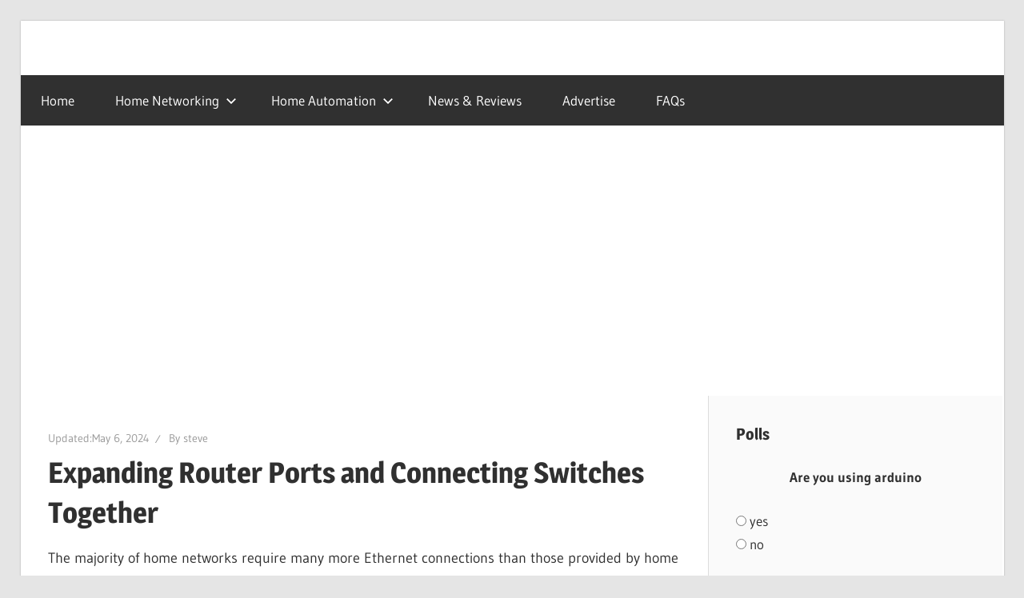

--- FILE ---
content_type: text/html; charset=UTF-8
request_url: https://stevessmarthomeguide.com/expanding-router-ports-connecting-switches/
body_size: 18183
content:
<!DOCTYPE html>
<html dir="ltr" lang="en-GB" prefix="og: https://ogp.me/ns#">

<head>
<meta charset="UTF-8">
<meta name="viewport" content="width=device-width, initial-scale=1">
<link rel="profile" href="http://gmpg.org/xfn/11">
<link rel="pingback" href="https://stevessmarthomeguide.com/xmlrpc.php">

<title>Expanding Router Ports and Connecting Switches Together</title>
	<style>img:is([sizes="auto" i], [sizes^="auto," i]) { contain-intrinsic-size: 3000px 1500px }</style>
	
		<!-- All in One SEO 4.9.2 - aioseo.com -->
	<meta name="description" content="In this tutorial we look at how to expand router ports and connect witches together." />
	<meta name="robots" content="max-snippet:-1, max-image-preview:large, max-video-preview:-1" />
	<meta name="author" content="steve"/>
	<link rel="canonical" href="https://stevessmarthomeguide.com/expanding-router-ports-connecting-switches/" />
	<meta name="generator" content="All in One SEO (AIOSEO) 4.9.2" />
		<meta property="og:locale" content="en_GB" />
		<meta property="og:site_name" content="Steve&#039;s Smart Home Networking Guide | Practical Home Networking and  Home Automation" />
		<meta property="og:type" content="article" />
		<meta property="og:title" content="Expanding Router Ports and Connecting Switches Together" />
		<meta property="og:description" content="In this tutorial we look at how to expand router ports and connect witches together." />
		<meta property="og:url" content="https://stevessmarthomeguide.com/expanding-router-ports-connecting-switches/" />
		<meta property="article:published_time" content="2022-03-22T19:29:03+00:00" />
		<meta property="article:modified_time" content="2024-05-06T18:58:02+00:00" />
		<meta name="twitter:card" content="summary" />
		<meta name="twitter:title" content="Expanding Router Ports and Connecting Switches Together" />
		<meta name="twitter:description" content="In this tutorial we look at how to expand router ports and connect witches together." />
		<script type="application/ld+json" class="aioseo-schema">
			{"@context":"https:\/\/schema.org","@graph":[{"@type":"Article","@id":"https:\/\/stevessmarthomeguide.com\/expanding-router-ports-connecting-switches\/#article","name":"Expanding Router Ports and Connecting Switches Together","headline":"Expanding Router Ports and Connecting Switches Together","author":{"@id":"https:\/\/stevessmarthomeguide.com\/author\/steve\/#author"},"publisher":{"@id":"https:\/\/stevessmarthomeguide.com\/#person"},"image":{"@type":"ImageObject","url":"https:\/\/stevessmarthomeguide.com\/wp-content\/uploads\/router-switch.jpg","@id":"https:\/\/stevessmarthomeguide.com\/expanding-router-ports-connecting-switches\/#articleImage","width":517,"height":351,"caption":"router-switch"},"datePublished":"2022-03-22T19:29:03+00:00","dateModified":"2024-05-06T18:58:02+00:00","inLanguage":"en-GB","commentCount":2,"mainEntityOfPage":{"@id":"https:\/\/stevessmarthomeguide.com\/expanding-router-ports-connecting-switches\/#webpage"},"isPartOf":{"@id":"https:\/\/stevessmarthomeguide.com\/expanding-router-ports-connecting-switches\/#webpage"},"articleSection":"home networking"},{"@type":"BreadcrumbList","@id":"https:\/\/stevessmarthomeguide.com\/expanding-router-ports-connecting-switches\/#breadcrumblist","itemListElement":[{"@type":"ListItem","@id":"https:\/\/stevessmarthomeguide.com#listItem","position":1,"name":"Home","item":"https:\/\/stevessmarthomeguide.com","nextItem":{"@type":"ListItem","@id":"https:\/\/stevessmarthomeguide.com\/category\/home-networking\/#listItem","name":"home networking"}},{"@type":"ListItem","@id":"https:\/\/stevessmarthomeguide.com\/category\/home-networking\/#listItem","position":2,"name":"home networking","item":"https:\/\/stevessmarthomeguide.com\/category\/home-networking\/","nextItem":{"@type":"ListItem","@id":"https:\/\/stevessmarthomeguide.com\/expanding-router-ports-connecting-switches\/#listItem","name":"Expanding Router Ports and Connecting Switches Together"},"previousItem":{"@type":"ListItem","@id":"https:\/\/stevessmarthomeguide.com#listItem","name":"Home"}},{"@type":"ListItem","@id":"https:\/\/stevessmarthomeguide.com\/expanding-router-ports-connecting-switches\/#listItem","position":3,"name":"Expanding Router Ports and Connecting Switches Together","previousItem":{"@type":"ListItem","@id":"https:\/\/stevessmarthomeguide.com\/category\/home-networking\/#listItem","name":"home networking"}}]},{"@type":"Person","@id":"https:\/\/stevessmarthomeguide.com\/#person","name":"steve","image":{"@type":"ImageObject","@id":"https:\/\/stevessmarthomeguide.com\/expanding-router-ports-connecting-switches\/#personImage","url":"https:\/\/secure.gravatar.com\/avatar\/327c041781b6df3ce813f4db6ff467d95197ec0fd4699010b5f7390d96b0423f?s=96&d=mm&r=g","width":96,"height":96,"caption":"steve"}},{"@type":"Person","@id":"https:\/\/stevessmarthomeguide.com\/author\/steve\/#author","url":"https:\/\/stevessmarthomeguide.com\/author\/steve\/","name":"steve","image":{"@type":"ImageObject","@id":"https:\/\/stevessmarthomeguide.com\/expanding-router-ports-connecting-switches\/#authorImage","url":"https:\/\/secure.gravatar.com\/avatar\/327c041781b6df3ce813f4db6ff467d95197ec0fd4699010b5f7390d96b0423f?s=96&d=mm&r=g","width":96,"height":96,"caption":"steve"}},{"@type":"WebPage","@id":"https:\/\/stevessmarthomeguide.com\/expanding-router-ports-connecting-switches\/#webpage","url":"https:\/\/stevessmarthomeguide.com\/expanding-router-ports-connecting-switches\/","name":"Expanding Router Ports and Connecting Switches Together","description":"In this tutorial we look at how to expand router ports and connect witches together.","inLanguage":"en-GB","isPartOf":{"@id":"https:\/\/stevessmarthomeguide.com\/#website"},"breadcrumb":{"@id":"https:\/\/stevessmarthomeguide.com\/expanding-router-ports-connecting-switches\/#breadcrumblist"},"author":{"@id":"https:\/\/stevessmarthomeguide.com\/author\/steve\/#author"},"creator":{"@id":"https:\/\/stevessmarthomeguide.com\/author\/steve\/#author"},"datePublished":"2022-03-22T19:29:03+00:00","dateModified":"2024-05-06T18:58:02+00:00"},{"@type":"WebSite","@id":"https:\/\/stevessmarthomeguide.com\/#website","url":"https:\/\/stevessmarthomeguide.com\/","name":"Steve's Smart Home Networking Guide","description":"Practical Home Networking and  Home Automation","inLanguage":"en-GB","publisher":{"@id":"https:\/\/stevessmarthomeguide.com\/#person"}}]}
		</script>
		<!-- All in One SEO -->

<link rel="alternate" type="application/rss+xml" title="Steve&#039;s Smart Home Networking Guide &raquo; Feed" href="https://stevessmarthomeguide.com/feed/" />
<link rel="alternate" type="application/rss+xml" title="Steve&#039;s Smart Home Networking Guide &raquo; Comments Feed" href="https://stevessmarthomeguide.com/comments/feed/" />
<link rel="alternate" type="application/rss+xml" title="Steve&#039;s Smart Home Networking Guide &raquo; Expanding Router Ports and Connecting Switches Together Comments Feed" href="https://stevessmarthomeguide.com/expanding-router-ports-connecting-switches/feed/" />
<script type="text/javascript">
/* <![CDATA[ */
window._wpemojiSettings = {"baseUrl":"https:\/\/s.w.org\/images\/core\/emoji\/16.0.1\/72x72\/","ext":".png","svgUrl":"https:\/\/s.w.org\/images\/core\/emoji\/16.0.1\/svg\/","svgExt":".svg","source":{"concatemoji":"https:\/\/stevessmarthomeguide.com\/wp-includes\/js\/wp-emoji-release.min.js"}};
/*! This file is auto-generated */
!function(s,n){var o,i,e;function c(e){try{var t={supportTests:e,timestamp:(new Date).valueOf()};sessionStorage.setItem(o,JSON.stringify(t))}catch(e){}}function p(e,t,n){e.clearRect(0,0,e.canvas.width,e.canvas.height),e.fillText(t,0,0);var t=new Uint32Array(e.getImageData(0,0,e.canvas.width,e.canvas.height).data),a=(e.clearRect(0,0,e.canvas.width,e.canvas.height),e.fillText(n,0,0),new Uint32Array(e.getImageData(0,0,e.canvas.width,e.canvas.height).data));return t.every(function(e,t){return e===a[t]})}function u(e,t){e.clearRect(0,0,e.canvas.width,e.canvas.height),e.fillText(t,0,0);for(var n=e.getImageData(16,16,1,1),a=0;a<n.data.length;a++)if(0!==n.data[a])return!1;return!0}function f(e,t,n,a){switch(t){case"flag":return n(e,"\ud83c\udff3\ufe0f\u200d\u26a7\ufe0f","\ud83c\udff3\ufe0f\u200b\u26a7\ufe0f")?!1:!n(e,"\ud83c\udde8\ud83c\uddf6","\ud83c\udde8\u200b\ud83c\uddf6")&&!n(e,"\ud83c\udff4\udb40\udc67\udb40\udc62\udb40\udc65\udb40\udc6e\udb40\udc67\udb40\udc7f","\ud83c\udff4\u200b\udb40\udc67\u200b\udb40\udc62\u200b\udb40\udc65\u200b\udb40\udc6e\u200b\udb40\udc67\u200b\udb40\udc7f");case"emoji":return!a(e,"\ud83e\udedf")}return!1}function g(e,t,n,a){var r="undefined"!=typeof WorkerGlobalScope&&self instanceof WorkerGlobalScope?new OffscreenCanvas(300,150):s.createElement("canvas"),o=r.getContext("2d",{willReadFrequently:!0}),i=(o.textBaseline="top",o.font="600 32px Arial",{});return e.forEach(function(e){i[e]=t(o,e,n,a)}),i}function t(e){var t=s.createElement("script");t.src=e,t.defer=!0,s.head.appendChild(t)}"undefined"!=typeof Promise&&(o="wpEmojiSettingsSupports",i=["flag","emoji"],n.supports={everything:!0,everythingExceptFlag:!0},e=new Promise(function(e){s.addEventListener("DOMContentLoaded",e,{once:!0})}),new Promise(function(t){var n=function(){try{var e=JSON.parse(sessionStorage.getItem(o));if("object"==typeof e&&"number"==typeof e.timestamp&&(new Date).valueOf()<e.timestamp+604800&&"object"==typeof e.supportTests)return e.supportTests}catch(e){}return null}();if(!n){if("undefined"!=typeof Worker&&"undefined"!=typeof OffscreenCanvas&&"undefined"!=typeof URL&&URL.createObjectURL&&"undefined"!=typeof Blob)try{var e="postMessage("+g.toString()+"("+[JSON.stringify(i),f.toString(),p.toString(),u.toString()].join(",")+"));",a=new Blob([e],{type:"text/javascript"}),r=new Worker(URL.createObjectURL(a),{name:"wpTestEmojiSupports"});return void(r.onmessage=function(e){c(n=e.data),r.terminate(),t(n)})}catch(e){}c(n=g(i,f,p,u))}t(n)}).then(function(e){for(var t in e)n.supports[t]=e[t],n.supports.everything=n.supports.everything&&n.supports[t],"flag"!==t&&(n.supports.everythingExceptFlag=n.supports.everythingExceptFlag&&n.supports[t]);n.supports.everythingExceptFlag=n.supports.everythingExceptFlag&&!n.supports.flag,n.DOMReady=!1,n.readyCallback=function(){n.DOMReady=!0}}).then(function(){return e}).then(function(){var e;n.supports.everything||(n.readyCallback(),(e=n.source||{}).concatemoji?t(e.concatemoji):e.wpemoji&&e.twemoji&&(t(e.twemoji),t(e.wpemoji)))}))}((window,document),window._wpemojiSettings);
/* ]]> */
</script>
<link rel='stylesheet' id='wellington-theme-fonts-css' href='https://stevessmarthomeguide.com/wp-content/fonts/01ef0913a0df3cb369968441b2ecd0d4.css' type='text/css' media='all' />
<style id='wp-emoji-styles-inline-css' type='text/css'>

	img.wp-smiley, img.emoji {
		display: inline !important;
		border: none !important;
		box-shadow: none !important;
		height: 1em !important;
		width: 1em !important;
		margin: 0 0.07em !important;
		vertical-align: -0.1em !important;
		background: none !important;
		padding: 0 !important;
	}
</style>
<link rel='stylesheet' id='wp-block-library-css' href='https://stevessmarthomeguide.com/wp-includes/css/dist/block-library/style.min.css' type='text/css' media='all' />
<style id='classic-theme-styles-inline-css' type='text/css'>
/*! This file is auto-generated */
.wp-block-button__link{color:#fff;background-color:#32373c;border-radius:9999px;box-shadow:none;text-decoration:none;padding:calc(.667em + 2px) calc(1.333em + 2px);font-size:1.125em}.wp-block-file__button{background:#32373c;color:#fff;text-decoration:none}
</style>
<link rel='stylesheet' id='aioseo/css/src/vue/standalone/blocks/table-of-contents/global.scss-css' href='https://stevessmarthomeguide.com/wp-content/plugins/all-in-one-seo-pack/dist/Lite/assets/css/table-of-contents/global.e90f6d47.css' type='text/css' media='all' />
<style id='global-styles-inline-css' type='text/css'>
:root{--wp--preset--aspect-ratio--square: 1;--wp--preset--aspect-ratio--4-3: 4/3;--wp--preset--aspect-ratio--3-4: 3/4;--wp--preset--aspect-ratio--3-2: 3/2;--wp--preset--aspect-ratio--2-3: 2/3;--wp--preset--aspect-ratio--16-9: 16/9;--wp--preset--aspect-ratio--9-16: 9/16;--wp--preset--color--black: #000000;--wp--preset--color--cyan-bluish-gray: #abb8c3;--wp--preset--color--white: #ffffff;--wp--preset--color--pale-pink: #f78da7;--wp--preset--color--vivid-red: #cf2e2e;--wp--preset--color--luminous-vivid-orange: #ff6900;--wp--preset--color--luminous-vivid-amber: #fcb900;--wp--preset--color--light-green-cyan: #7bdcb5;--wp--preset--color--vivid-green-cyan: #00d084;--wp--preset--color--pale-cyan-blue: #8ed1fc;--wp--preset--color--vivid-cyan-blue: #0693e3;--wp--preset--color--vivid-purple: #9b51e0;--wp--preset--color--primary: #ee3333;--wp--preset--color--secondary: #d51a1a;--wp--preset--color--tertiary: #bb0000;--wp--preset--color--accent: #3333ee;--wp--preset--color--highlight: #eeee33;--wp--preset--color--light-gray: #fafafa;--wp--preset--color--gray: #999999;--wp--preset--color--dark-gray: #303030;--wp--preset--gradient--vivid-cyan-blue-to-vivid-purple: linear-gradient(135deg,rgba(6,147,227,1) 0%,rgb(155,81,224) 100%);--wp--preset--gradient--light-green-cyan-to-vivid-green-cyan: linear-gradient(135deg,rgb(122,220,180) 0%,rgb(0,208,130) 100%);--wp--preset--gradient--luminous-vivid-amber-to-luminous-vivid-orange: linear-gradient(135deg,rgba(252,185,0,1) 0%,rgba(255,105,0,1) 100%);--wp--preset--gradient--luminous-vivid-orange-to-vivid-red: linear-gradient(135deg,rgba(255,105,0,1) 0%,rgb(207,46,46) 100%);--wp--preset--gradient--very-light-gray-to-cyan-bluish-gray: linear-gradient(135deg,rgb(238,238,238) 0%,rgb(169,184,195) 100%);--wp--preset--gradient--cool-to-warm-spectrum: linear-gradient(135deg,rgb(74,234,220) 0%,rgb(151,120,209) 20%,rgb(207,42,186) 40%,rgb(238,44,130) 60%,rgb(251,105,98) 80%,rgb(254,248,76) 100%);--wp--preset--gradient--blush-light-purple: linear-gradient(135deg,rgb(255,206,236) 0%,rgb(152,150,240) 100%);--wp--preset--gradient--blush-bordeaux: linear-gradient(135deg,rgb(254,205,165) 0%,rgb(254,45,45) 50%,rgb(107,0,62) 100%);--wp--preset--gradient--luminous-dusk: linear-gradient(135deg,rgb(255,203,112) 0%,rgb(199,81,192) 50%,rgb(65,88,208) 100%);--wp--preset--gradient--pale-ocean: linear-gradient(135deg,rgb(255,245,203) 0%,rgb(182,227,212) 50%,rgb(51,167,181) 100%);--wp--preset--gradient--electric-grass: linear-gradient(135deg,rgb(202,248,128) 0%,rgb(113,206,126) 100%);--wp--preset--gradient--midnight: linear-gradient(135deg,rgb(2,3,129) 0%,rgb(40,116,252) 100%);--wp--preset--font-size--small: 13px;--wp--preset--font-size--medium: 20px;--wp--preset--font-size--large: 36px;--wp--preset--font-size--x-large: 42px;--wp--preset--spacing--20: 0.44rem;--wp--preset--spacing--30: 0.67rem;--wp--preset--spacing--40: 1rem;--wp--preset--spacing--50: 1.5rem;--wp--preset--spacing--60: 2.25rem;--wp--preset--spacing--70: 3.38rem;--wp--preset--spacing--80: 5.06rem;--wp--preset--shadow--natural: 6px 6px 9px rgba(0, 0, 0, 0.2);--wp--preset--shadow--deep: 12px 12px 50px rgba(0, 0, 0, 0.4);--wp--preset--shadow--sharp: 6px 6px 0px rgba(0, 0, 0, 0.2);--wp--preset--shadow--outlined: 6px 6px 0px -3px rgba(255, 255, 255, 1), 6px 6px rgba(0, 0, 0, 1);--wp--preset--shadow--crisp: 6px 6px 0px rgba(0, 0, 0, 1);}:where(.is-layout-flex){gap: 0.5em;}:where(.is-layout-grid){gap: 0.5em;}body .is-layout-flex{display: flex;}.is-layout-flex{flex-wrap: wrap;align-items: center;}.is-layout-flex > :is(*, div){margin: 0;}body .is-layout-grid{display: grid;}.is-layout-grid > :is(*, div){margin: 0;}:where(.wp-block-columns.is-layout-flex){gap: 2em;}:where(.wp-block-columns.is-layout-grid){gap: 2em;}:where(.wp-block-post-template.is-layout-flex){gap: 1.25em;}:where(.wp-block-post-template.is-layout-grid){gap: 1.25em;}.has-black-color{color: var(--wp--preset--color--black) !important;}.has-cyan-bluish-gray-color{color: var(--wp--preset--color--cyan-bluish-gray) !important;}.has-white-color{color: var(--wp--preset--color--white) !important;}.has-pale-pink-color{color: var(--wp--preset--color--pale-pink) !important;}.has-vivid-red-color{color: var(--wp--preset--color--vivid-red) !important;}.has-luminous-vivid-orange-color{color: var(--wp--preset--color--luminous-vivid-orange) !important;}.has-luminous-vivid-amber-color{color: var(--wp--preset--color--luminous-vivid-amber) !important;}.has-light-green-cyan-color{color: var(--wp--preset--color--light-green-cyan) !important;}.has-vivid-green-cyan-color{color: var(--wp--preset--color--vivid-green-cyan) !important;}.has-pale-cyan-blue-color{color: var(--wp--preset--color--pale-cyan-blue) !important;}.has-vivid-cyan-blue-color{color: var(--wp--preset--color--vivid-cyan-blue) !important;}.has-vivid-purple-color{color: var(--wp--preset--color--vivid-purple) !important;}.has-black-background-color{background-color: var(--wp--preset--color--black) !important;}.has-cyan-bluish-gray-background-color{background-color: var(--wp--preset--color--cyan-bluish-gray) !important;}.has-white-background-color{background-color: var(--wp--preset--color--white) !important;}.has-pale-pink-background-color{background-color: var(--wp--preset--color--pale-pink) !important;}.has-vivid-red-background-color{background-color: var(--wp--preset--color--vivid-red) !important;}.has-luminous-vivid-orange-background-color{background-color: var(--wp--preset--color--luminous-vivid-orange) !important;}.has-luminous-vivid-amber-background-color{background-color: var(--wp--preset--color--luminous-vivid-amber) !important;}.has-light-green-cyan-background-color{background-color: var(--wp--preset--color--light-green-cyan) !important;}.has-vivid-green-cyan-background-color{background-color: var(--wp--preset--color--vivid-green-cyan) !important;}.has-pale-cyan-blue-background-color{background-color: var(--wp--preset--color--pale-cyan-blue) !important;}.has-vivid-cyan-blue-background-color{background-color: var(--wp--preset--color--vivid-cyan-blue) !important;}.has-vivid-purple-background-color{background-color: var(--wp--preset--color--vivid-purple) !important;}.has-black-border-color{border-color: var(--wp--preset--color--black) !important;}.has-cyan-bluish-gray-border-color{border-color: var(--wp--preset--color--cyan-bluish-gray) !important;}.has-white-border-color{border-color: var(--wp--preset--color--white) !important;}.has-pale-pink-border-color{border-color: var(--wp--preset--color--pale-pink) !important;}.has-vivid-red-border-color{border-color: var(--wp--preset--color--vivid-red) !important;}.has-luminous-vivid-orange-border-color{border-color: var(--wp--preset--color--luminous-vivid-orange) !important;}.has-luminous-vivid-amber-border-color{border-color: var(--wp--preset--color--luminous-vivid-amber) !important;}.has-light-green-cyan-border-color{border-color: var(--wp--preset--color--light-green-cyan) !important;}.has-vivid-green-cyan-border-color{border-color: var(--wp--preset--color--vivid-green-cyan) !important;}.has-pale-cyan-blue-border-color{border-color: var(--wp--preset--color--pale-cyan-blue) !important;}.has-vivid-cyan-blue-border-color{border-color: var(--wp--preset--color--vivid-cyan-blue) !important;}.has-vivid-purple-border-color{border-color: var(--wp--preset--color--vivid-purple) !important;}.has-vivid-cyan-blue-to-vivid-purple-gradient-background{background: var(--wp--preset--gradient--vivid-cyan-blue-to-vivid-purple) !important;}.has-light-green-cyan-to-vivid-green-cyan-gradient-background{background: var(--wp--preset--gradient--light-green-cyan-to-vivid-green-cyan) !important;}.has-luminous-vivid-amber-to-luminous-vivid-orange-gradient-background{background: var(--wp--preset--gradient--luminous-vivid-amber-to-luminous-vivid-orange) !important;}.has-luminous-vivid-orange-to-vivid-red-gradient-background{background: var(--wp--preset--gradient--luminous-vivid-orange-to-vivid-red) !important;}.has-very-light-gray-to-cyan-bluish-gray-gradient-background{background: var(--wp--preset--gradient--very-light-gray-to-cyan-bluish-gray) !important;}.has-cool-to-warm-spectrum-gradient-background{background: var(--wp--preset--gradient--cool-to-warm-spectrum) !important;}.has-blush-light-purple-gradient-background{background: var(--wp--preset--gradient--blush-light-purple) !important;}.has-blush-bordeaux-gradient-background{background: var(--wp--preset--gradient--blush-bordeaux) !important;}.has-luminous-dusk-gradient-background{background: var(--wp--preset--gradient--luminous-dusk) !important;}.has-pale-ocean-gradient-background{background: var(--wp--preset--gradient--pale-ocean) !important;}.has-electric-grass-gradient-background{background: var(--wp--preset--gradient--electric-grass) !important;}.has-midnight-gradient-background{background: var(--wp--preset--gradient--midnight) !important;}.has-small-font-size{font-size: var(--wp--preset--font-size--small) !important;}.has-medium-font-size{font-size: var(--wp--preset--font-size--medium) !important;}.has-large-font-size{font-size: var(--wp--preset--font-size--large) !important;}.has-x-large-font-size{font-size: var(--wp--preset--font-size--x-large) !important;}
:where(.wp-block-post-template.is-layout-flex){gap: 1.25em;}:where(.wp-block-post-template.is-layout-grid){gap: 1.25em;}
:where(.wp-block-columns.is-layout-flex){gap: 2em;}:where(.wp-block-columns.is-layout-grid){gap: 2em;}
:root :where(.wp-block-pullquote){font-size: 1.5em;line-height: 1.6;}
</style>
<link rel='stylesheet' id='wpdm-fonticon-css' href='https://stevessmarthomeguide.com/wp-content/plugins/download-manager/assets/wpdm-iconfont/css/wpdm-icons.css' type='text/css' media='all' />
<link rel='stylesheet' id='wpdm-front-css' href='https://stevessmarthomeguide.com/wp-content/plugins/download-manager/assets/css/front.min.css' type='text/css' media='all' />
<link rel='stylesheet' id='email-subscribers-css' href='https://stevessmarthomeguide.com/wp-content/plugins/email-subscribers/lite/public/css/email-subscribers-public.css' type='text/css' media='all' />
<link rel='stylesheet' id='quiz-maker-css' href='https://stevessmarthomeguide.com/wp-content/plugins/quiz-maker/public/css/quiz-maker-public.css' type='text/css' media='all' />
<link rel='stylesheet' id='wp-polls-css' href='https://stevessmarthomeguide.com/wp-content/plugins/wp-polls/polls-css.css' type='text/css' media='all' />
<style id='wp-polls-inline-css' type='text/css'>
.wp-polls .pollbar {
	margin: 1px;
	font-size: 6px;
	line-height: 8px;
	height: 8px;
	background-image: url('https://stevessmarthomeguide.com/wp-content/plugins/wp-polls/images/default/pollbg.gif');
	border: 1px solid #c8c8c8;
}

</style>
<link rel='stylesheet' id='wellington-stylesheet-css' href='https://stevessmarthomeguide.com/wp-content/themes/smarthone-wellington-child/style.css' type='text/css' media='all' />
<style id='wellington-stylesheet-inline-css' type='text/css'>
.site-title, .site-description, .type-post .entry-footer .post-navigation { position: absolute; clip: rect(1px, 1px, 1px, 1px); width: 1px; height: 1px; overflow: hidden; }
</style>
<link rel='stylesheet' id='wellington-safari-flexbox-fixes-css' href='https://stevessmarthomeguide.com/wp-content/themes/wellington/assets/css/safari-flexbox-fixes.css' type='text/css' media='all' />
<script type="text/javascript" src="https://stevessmarthomeguide.com/wp-includes/js/jquery/jquery.min.js" id="jquery-core-js"></script>
<script type="text/javascript" src="https://stevessmarthomeguide.com/wp-includes/js/jquery/jquery-migrate.min.js" id="jquery-migrate-js"></script>
<script type="text/javascript" src="https://stevessmarthomeguide.com/wp-content/plugins/download-manager/assets/js/wpdm.min.js" id="wpdm-frontend-js-js"></script>
<script type="text/javascript" id="wpdm-frontjs-js-extra">
/* <![CDATA[ */
var wpdm_url = {"home":"https:\/\/stevessmarthomeguide.com\/","site":"https:\/\/stevessmarthomeguide.com\/","ajax":"https:\/\/stevessmarthomeguide.com\/wp-admin\/admin-ajax.php"};
var wpdm_js = {"spinner":"<i class=\"wpdm-icon wpdm-sun wpdm-spin\"><\/i>","client_id":"2458764cdb45edfc200ca40f23c43801"};
var wpdm_strings = {"pass_var":"Password Verified!","pass_var_q":"Please click following button to start download.","start_dl":"Start Download"};
/* ]]> */
</script>
<script type="text/javascript" src="https://stevessmarthomeguide.com/wp-content/plugins/download-manager/assets/js/front.min.js" id="wpdm-frontjs-js"></script>
<!--[if lt IE 9]>
<script type="text/javascript" src="https://stevessmarthomeguide.com/wp-content/themes/wellington/assets/js/html5shiv.min.js" id="html5shiv-js"></script>
<![endif]-->
<script type="text/javascript" src="https://stevessmarthomeguide.com/wp-content/themes/wellington/assets/js/svgxuse.min.js" id="svgxuse-js"></script>
<link rel="https://api.w.org/" href="https://stevessmarthomeguide.com/wp-json/" /><link rel="alternate" title="JSON" type="application/json" href="https://stevessmarthomeguide.com/wp-json/wp/v2/posts/15210" /><link rel="EditURI" type="application/rsd+xml" title="RSD" href="https://stevessmarthomeguide.com/xmlrpc.php?rsd" />
<link rel='shortlink' href='https://stevessmarthomeguide.com/?p=15210' />
<link rel="alternate" title="oEmbed (JSON)" type="application/json+oembed" href="https://stevessmarthomeguide.com/wp-json/oembed/1.0/embed?url=https%3A%2F%2Fstevessmarthomeguide.com%2Fexpanding-router-ports-connecting-switches%2F" />
<link rel="alternate" title="oEmbed (XML)" type="text/xml+oembed" href="https://stevessmarthomeguide.com/wp-json/oembed/1.0/embed?url=https%3A%2F%2Fstevessmarthomeguide.com%2Fexpanding-router-ports-connecting-switches%2F&#038;format=xml" />

                <style>
        /* WPDM Link Template Styles */        </style>
                <style>

            :root {
                --color-primary: #4a8eff;
                --color-primary-rgb: 74, 142, 255;
                --color-primary-hover: #5998ff;
                --color-primary-active: #3281ff;
                --clr-sec: #6c757d;
                --clr-sec-rgb: 108, 117, 125;
                --clr-sec-hover: #6c757d;
                --clr-sec-active: #6c757d;
                --color-secondary: #6c757d;
                --color-secondary-rgb: 108, 117, 125;
                --color-secondary-hover: #6c757d;
                --color-secondary-active: #6c757d;
                --color-success: #018e11;
                --color-success-rgb: 1, 142, 17;
                --color-success-hover: #0aad01;
                --color-success-active: #0c8c01;
                --color-info: #2CA8FF;
                --color-info-rgb: 44, 168, 255;
                --color-info-hover: #2CA8FF;
                --color-info-active: #2CA8FF;
                --color-warning: #FFB236;
                --color-warning-rgb: 255, 178, 54;
                --color-warning-hover: #FFB236;
                --color-warning-active: #FFB236;
                --color-danger: #ff5062;
                --color-danger-rgb: 255, 80, 98;
                --color-danger-hover: #ff5062;
                --color-danger-active: #ff5062;
                --color-green: #30b570;
                --color-blue: #0073ff;
                --color-purple: #8557D3;
                --color-red: #ff5062;
                --color-muted: rgba(69, 89, 122, 0.6);
                --wpdm-font: "Sen", -apple-system, BlinkMacSystemFont, "Segoe UI", Roboto, Helvetica, Arial, sans-serif, "Apple Color Emoji", "Segoe UI Emoji", "Segoe UI Symbol";
            }

            .wpdm-download-link.btn.btn-primary {
                border-radius: 4px;
            }


        </style>
        
<script async src="//pagead2.googlesyndication.com/pagead/js/adsbygoogle.js"></script>
<script>
     (adsbygoogle = window.adsbygoogle || []).push({
          google_ad_client: "ca-pub-2450899182473293",
          enable_page_level_ads: true
     });
</script>

</head>

<body class="wp-singular post-template-default single single-post postid-15210 single-format-standard wp-embed-responsive wp-theme-wellington wp-child-theme-smarthone-wellington-child post-layout-one-column">

	<div id="header-top" class="header-bar-wrap"></div>

	<div id="page" class="hfeed site">

		<a class="skip-link screen-reader-text" href="#content">Skip to content</a>

		<header id="masthead" class="site-header clearfix" role="banner">

			<div class="header-main container clearfix">

				<div id="logo" class="site-branding clearfix">

										
			<p class="site-title"><a href="https://stevessmarthomeguide.com/" rel="home">Steve&#039;s Smart Home Networking Guide</a></p>

								
			<p class="site-description">Practical Home Networking and  Home Automation</p>

			
				</div><!-- .site-branding -->

				<div class="header-widgets clearfix">

					
				</div><!-- .header-widgets -->

			</div><!-- .header-main -->

			

	<div id="main-navigation-wrap" class="primary-navigation-wrap">

		
		<button class="primary-menu-toggle menu-toggle" aria-controls="primary-menu" aria-expanded="false" >
			<svg class="icon icon-menu" aria-hidden="true" role="img"> <use xlink:href="https://stevessmarthomeguide.com/wp-content/themes/wellington/assets/icons/genericons-neue.svg#menu"></use> </svg><svg class="icon icon-close" aria-hidden="true" role="img"> <use xlink:href="https://stevessmarthomeguide.com/wp-content/themes/wellington/assets/icons/genericons-neue.svg#close"></use> </svg>			<span class="menu-toggle-text">Navigation</span>
		</button>

		<div class="primary-navigation">

			<nav id="site-navigation" class="main-navigation" role="navigation"  aria-label="Primary Menu">

				<ul id="primary-menu" class="menu"><li id="menu-item-73" class="menu-item menu-item-type-post_type menu-item-object-page menu-item-home menu-item-73"><a href="https://stevessmarthomeguide.com/">Home</a></li>
<li id="menu-item-12727" class="menu-item menu-item-type-post_type menu-item-object-page menu-item-has-children menu-item-12727"><a href="https://stevessmarthomeguide.com/home-networking-basics/">Home Networking<svg class="icon icon-expand" aria-hidden="true" role="img"> <use xlink:href="https://stevessmarthomeguide.com/wp-content/themes/wellington/assets/icons/genericons-neue.svg#expand"></use> </svg></a>
<ul class="sub-menu">
	<li id="menu-item-14864" class="menu-item menu-item-type-post_type menu-item-object-page menu-item-14864"><a href="https://stevessmarthomeguide.com/home-wireless-networking/">Wi-Fi</a></li>
	<li id="menu-item-14668" class="menu-item menu-item-type-taxonomy menu-item-object-category menu-item-14668"><a href="https://stevessmarthomeguide.com/category/protocols/">protocols</a></li>
	<li id="menu-item-14673" class="menu-item menu-item-type-taxonomy menu-item-object-category current-post-ancestor current-menu-parent current-post-parent menu-item-14673"><a href="https://stevessmarthomeguide.com/category/home-networking/">home networking tutorials</a></li>
</ul>
</li>
<li id="menu-item-14669" class="menu-item menu-item-type-post_type menu-item-object-page menu-item-has-children menu-item-14669"><a href="https://stevessmarthomeguide.com/guide-home-automation/">Home Automation<svg class="icon icon-expand" aria-hidden="true" role="img"> <use xlink:href="https://stevessmarthomeguide.com/wp-content/themes/wellington/assets/icons/genericons-neue.svg#expand"></use> </svg></a>
<ul class="sub-menu">
	<li id="menu-item-16016" class="menu-item menu-item-type-post_type menu-item-object-page menu-item-16016"><a href="https://stevessmarthomeguide.com/home-assistant-for-smart-home-automation/">Home Assistant</a></li>
	<li id="menu-item-16963" class="menu-item menu-item-type-post_type menu-item-object-page menu-item-16963"><a href="https://stevessmarthomeguide.com/home-automation-node-red/">DIY Home Automation</a></li>
	<li id="menu-item-16374" class="menu-item menu-item-type-post_type menu-item-object-page menu-item-16374"><a href="https://stevessmarthomeguide.com/tasmota-for-beginners/">Tasmota</a></li>
	<li id="menu-item-16852" class="menu-item menu-item-type-post_type menu-item-object-page menu-item-16852"><a href="https://stevessmarthomeguide.com/a-beginners-guide-to-shelly-devices/">Shelly</a></li>
</ul>
</li>
<li id="menu-item-13581" class="menu-item menu-item-type-post_type menu-item-object-page menu-item-13581"><a href="https://stevessmarthomeguide.com/news/">News &#038; Reviews</a></li>
<li id="menu-item-16968" class="menu-item menu-item-type-post_type menu-item-object-page menu-item-16968"><a href="https://stevessmarthomeguide.com/advertise-on-this-site/">Advertise</a></li>
<li id="menu-item-17047" class="menu-item menu-item-type-post_type menu-item-object-page menu-item-17047"><a href="https://stevessmarthomeguide.com/home-automation-faqs/">FAQs</a></li>
</ul>			</nav><!-- #site-navigation -->

		</div><!-- .primary-navigation -->

	</div>



		</header><!-- #masthead -->

		
		
				<br><script async src="//pagead2.googlesyndication.com/pagead/js/adsbygoogle.js"></script>
<ins class="adsbygoogle"
     style="display:block; text-align:center;"
     data-ad-layout="in-article"
     data-ad-format="fluid"
     data-ad-client="ca-pub-2450899182473293"
     data-ad-slot="3088489548"></ins>
<script>
     (adsbygoogle = window.adsbygoogle || []).push({});
</script><br>
	


		<div id="content" class="site-content container clearfix">

	<section id="primary" class="content-single content-area">
		<main id="main" class="site-main" role="main">

		
<article id="post-15210" class="post-15210 post type-post status-publish format-standard hentry category-home-networking">

	
	<header class="entry-header">

		<div class="entry-meta">Updated:<span class="updated">May 6, 2024</span>  By <span class="meta-author"> <span class="author vcard"><a class="url fn n" href="https://stevessmarthomeguide.com/author/steve/" title="View all posts by steve" rel="author">steve</a></span></span></div>
		<h1 class="entry-title">Expanding Router Ports and Connecting Switches Together</h1>
	</header><!-- .entry-header -->

	<div class="entry-content clearfix">

		<p>The majority of home networks require many more Ethernet connections than those provided by home routers (typically 4).</p>
<p>Therefore it is common to expand the number of Ethernet ports by adding an additional switch or switches to the network.</p>
<p>A network switch can be added to any of the <strong>LAN ports</strong> of the router as shown in the diagram below:<span id="more-15210"></span><br><br><script async src="//pagead2.googlesyndication.com/pagead/js/adsbygoogle.js"></script>
<ins class="adsbygoogle"
     style="display:block; text-align:center;"
     data-ad-layout="in-article"
     data-ad-format="fluid"
     data-ad-client="ca-pub-2450899182473293"
     data-ad-slot="3088489548"></ins>
<script>
     (adsbygoogle = window.adsbygoogle || []).push({});
</script><br><br></p>
<p><img fetchpriority="high" decoding="async" class="alignleft size-full wp-image-15212" src="https://stevessmarthomeguide.com/wp-content/uploads/router-switch.jpg" alt="router-switch" width="517" height="351" srcset="https://stevessmarthomeguide.com/wp-content/uploads/router-switch.jpg 517w, https://stevessmarthomeguide.com/wp-content/uploads/router-switch-300x204.jpg 300w, https://stevessmarthomeguide.com/wp-content/uploads/router-switch-120x80.jpg 120w" sizes="(max-width: 517px) 100vw, 517px" /></p>
<h3>Connecting Multiple Switches</h3>
<p>You can connect multiple switches to the router and also switches to switches.</p>
<p>When connecting multiple switch aim for a star topology and try to avoid cascading switches. See <a title="Home Network Topologies and Layouts For Complete Beginners" href="https://stevessmarthomeguide.com/home-networking-topologies/" target="_blank" rel="noopener">home network topologies</a>.</p>
<p><img decoding="async" class="alignleft size-full wp-image-15215" src="https://stevessmarthomeguide.com/wp-content/uploads/router-switch-topology.jpg" alt="router-switch-topology" width="625" height="242" srcset="https://stevessmarthomeguide.com/wp-content/uploads/router-switch-topology.jpg 625w, https://stevessmarthomeguide.com/wp-content/uploads/router-switch-topology-300x116.jpg 300w" sizes="(max-width: 625px) 100vw, 625px" /></p>
<h3>How Switches Work</h3>
<p>A switch works by using the MAC address of the connected devices.</p>
<p>If we take a look at the diagram below showing an 8 port switch:</p>
<p><img decoding="async" class="alignleft size-full wp-image-15218" src="https://stevessmarthomeguide.com/wp-content/uploads/switch-port-loads.jpg" alt="switch-port-loads" width="500" height="500" srcset="https://stevessmarthomeguide.com/wp-content/uploads/switch-port-loads.jpg 500w, https://stevessmarthomeguide.com/wp-content/uploads/switch-port-loads-300x300.jpg 300w, https://stevessmarthomeguide.com/wp-content/uploads/switch-port-loads-150x150.jpg 150w" sizes="(max-width: 500px) 100vw, 500px" /></p>
<p>Device 1 communicates with device 2 at the same time as device 7 communicates with device 8. Likewise for the ports 3,4,5,6.</p>
<p>So if each port is 100mbits/s then we have a total of 4*100 Mbit/s across the switch.</p>
<p>Now lets have devices connected to ports 1-7 and port 8 connects to the router and the devices only communicate with the Internet and not each other.</p>
<p><img loading="lazy" decoding="async" class="size-full wp-image-15219 aligncenter" src="https://stevessmarthomeguide.com/wp-content/uploads/switch-load-router.jpg" alt="switch-load-router" width="487" height="436" srcset="https://stevessmarthomeguide.com/wp-content/uploads/switch-load-router.jpg 487w, https://stevessmarthomeguide.com/wp-content/uploads/switch-load-router-300x269.jpg 300w" sizes="auto, (max-width: 487px) 100vw, 487px" /></p>
<p>If each port is 100Mbit/s the maximum throughput is 100Mbits as all devices are connecting to the router.</p>
<h3>Adding Devices to Switches</h3>
<p>What devices you add to what switch can greatly affect your network speeds.</p>
<p>If you have local<a title="Home Network Storage Solutions for Beginners" href="https://stevessmarthomeguide.com/home-network-storage/" target="_blank" rel="noopener"> NAS</a> (Network Attached Storage)  or local servers and transfer large files locally then you will need to be aware of your data flow before assigning devices to switches.</p>
<p>If you have a collection of mixed switches then use the faster switches for the shared devices like NAS boxes.</p>
<h3>Mixing switches with different speeds.</h3>
<p>If you have a mixture of switches e.g 10/100 and 1Gbit/s switches then the slower switches should go on the end of the network nearest to the nodes (computers).</p>
<p><img loading="lazy" decoding="async" class="alignleft size-full wp-image-15247" src="https://stevessmarthomeguide.com/wp-content/uploads/Cascading-Mixed-Switches.jpg" alt="Cascading-Mixed-Switches" width="634" height="301" srcset="https://stevessmarthomeguide.com/wp-content/uploads/Cascading-Mixed-Switches.jpg 634w, https://stevessmarthomeguide.com/wp-content/uploads/Cascading-Mixed-Switches-300x142.jpg 300w" sizes="auto, (max-width: 634px) 100vw, 634px" /></p>
<h3>Switches vs Routers</h3>
<p>When expanding the ports on the network we use additional switches and not routers.</p>
<p>Generally we avoid having more than on e router on a home network. See- <a title="Two Routers on a Home Network" href="https://stevessmarthomeguide.com/two-routers-on-a-home-network/">Two Routers on a Home Network</a></p>
<h3>Common Questions and Answers</h3>
<h4>Q-When connecting a switch to a switch don&#8217;t I need to use special ports?</h4>
<p><strong>A</strong> -Many years ago the answer would be yes but now all modern switches and routers use<a href="https://en.wikipedia.org/wiki/Medium-dependent_interface#Auto-MDIX" target="_blank" rel="noopener"> auto MIDX</a> which automatically detects the connections, and does the crossover if needed.</p>
<h4>Q- Does adding extra switch require additional IP addresses?</h4>
<p>A- Yes and no. A switch works on <strong>MAC addresses</strong> and not <strong>IP addresses</strong> so it doesn&#8217;t need and IP address. However a managed switch needs to be managed, and this involves connecting to the switch via a browser.So a managed switch does require an IP address for the management interface.</p>
<h4>Q- How do I find the IP address of my managed switch?</h4>
<p>A- You can usually find this information on the DHCP leases table on the home router. Alternatively use a network scanning tool like <a href="https://www.fing.com/" target="_blank" rel="noopener">fing</a>.</p>
<div class="gads"><br><script async src="//pagead2.googlesyndication.com/pagead/js/adsbygoogle.js"></script>
<ins class="adsbygoogle"
     style="display:block; text-align:center;"
     data-ad-layout="in-article"
     data-ad-format="fluid"
     data-ad-client="ca-pub-2450899182473293"
     data-ad-slot="3088489548"></ins>
<script>
     (adsbygoogle = window.adsbygoogle || []).push({});
</script><br></div>
<p><strong>Related Tutorials and resources:</strong></p>
<ul>
<li><a href="https://stevessmarthomeguide.com/home-networking-topologies/">Networking Topologies and Layouts For Complete Beginners</a></li>
<li><a href="https://stevessmarthomeguide.com/networking-components/">Basic Home Network Hardware Components, Devices and Services</a></li>
<li><a href="https://stevessmarthomeguide.com/basic-networking-course/">Basic Home Networking Course for Beginners</a></li>
<li><a title="Two Routers on a Home Network" href="https://stevessmarthomeguide.com/two-routers-on-a-home-network/">Two Routers on a Home Network</a></li>
</ul>
<div style='text-align:left' class='yasr-auto-insert-visitor'><!--Yasr Visitor Votes Shortcode--><div id='yasr_visitor_votes_69f286b17da2f' class='yasr-visitor-votes'><div class="yasr-custom-text-vv-before yasr-custom-text-vv-before-15210">Please Let me Know if you found it Useful</div><div id='yasr-vv-second-row-container-69f286b17da2f'
                                        class='yasr-vv-second-row-container'><div id='yasr-visitor-votes-rater-69f286b17da2f'
                                      class='yasr-rater-stars-vv'
                                      data-rater-postid='15210'
                                      data-rating='5'
                                      data-rater-starsize='24'
                                      data-rater-readonly='false'
                                      data-rater-nonce='c922ccae96'
                                      data-issingular='true'
                                    ></div><div class="yasr-vv-stats-text-container" id="yasr-vv-stats-text-container-69f286b17da2f"><svg xmlns="https://www.w3.org/2000/svg" width="20" height="20"
                                   class="yasr-dashicons-visitor-stats"
                                   data-postid="15210"
                                   id="yasr-stats-dashicon-69f286b17da2f">
                                   <path d="M18 18v-16h-4v16h4zM12 18v-11h-4v11h4zM6 18v-8h-4v8h4z"></path>
                               </svg><span id="yasr-vv-text-container-69f286b17da2f" class="yasr-vv-text-container">[Total: <span id="yasr-vv-votes-number-container-69f286b17da2f">2</span>  Average: <span id="yasr-vv-average-container-69f286b17da2f">5</span>]</span></div><div id='yasr-vv-loader-69f286b17da2f' class='yasr-vv-container-loader'></div></div><div id='yasr-vv-bottom-container-69f286b17da2f'
                              class='yasr-vv-bottom-container'
                              style='display:none'></div></div><!--End Yasr Visitor Votes Shortcode--></div>
		
	</div><!-- .entry-content -->

	<footer class="entry-footer">

		
		<div class="entry-categories clearfix">
			<span class="meta-categories">
				<a href="https://stevessmarthomeguide.com/category/home-networking/" rel="category tag">home networking</a>			</span>
		</div><!-- .entry-categories -->

								
	</footer><!-- .entry-footer -->

</article>

<div id="comments" class="comments-area">

	
	
		<header class="comments-header">

			<h2 class="comments-title">
				2 comments			</h2>

		</header><!-- .comment-header -->

		
		<ol class="comment-list">
					<li id="comment-1908" class="comment even thread-even depth-1 parent">
			<article id="div-comment-1908" class="comment-body">
				<footer class="comment-meta">
					<div class="comment-author vcard">
						<img alt='' src='https://secure.gravatar.com/avatar/660e497c16f90d1ae12772bfbddce8215b758222152ae3992a65c313b9d3f3d4?s=56&#038;d=mm&#038;r=g' srcset='https://secure.gravatar.com/avatar/660e497c16f90d1ae12772bfbddce8215b758222152ae3992a65c313b9d3f3d4?s=112&#038;d=mm&#038;r=g 2x' class='avatar avatar-56 photo' height='56' width='56' loading='lazy' decoding='async'/>						<b class="fn">Melissa</b> <span class="says">says:</span>					</div><!-- .comment-author -->

					<div class="comment-metadata">
						<a href="https://stevessmarthomeguide.com/expanding-router-ports-connecting-switches/#comment-1908"><time datetime="2022-04-16T16:28:29+00:00">April 16, 2022 at 4:28 pm</time></a>					</div><!-- .comment-metadata -->

									</footer><!-- .comment-meta -->

				<div class="comment-content">
					<p>can you help me understand why I have your website and ip return, when i search run ipconfig/display dns?</p>
<p> stevessmarthomeguide.com<br />
    &#8212;&#8212;&#8212;&#8212;&#8212;&#8212;&#8212;&#8212;&#8212;&#8212;&#8212;&#8212;&#8212;-<br />
    Record Name . . . . . : stevessmarthomeguide.com<br />
    Record Type . . . . . : 28<br />
    Time To Live  . . . . : 3569<br />
    Data Length . . . . . : 16<br />
    Section . . . . . . . : Answer<br />
    AAAA Record . . . . . : 2001:8d8:100f:f000::2d6</p>
<p>    stevessmarthomeguide.com<br />
    &#8212;&#8212;&#8212;&#8212;&#8212;&#8212;&#8212;&#8212;&#8212;&#8212;&#8212;&#8212;&#8212;-<br />
    Record Name . . . . . : stevessmarthomeguide.com<br />
    Record Type . . . . . : 1<br />
    Time To Live  . . . . : 3569<br />
    Data Length . . . . . : 4<br />
    Section . . . . . . . : Answer<br />
    A (Host) Record . . . : 217.160.0.107</p>
				</div><!-- .comment-content -->

				<div class="reply"><a rel="nofollow" class="comment-reply-link" href="#comment-1908" data-commentid="1908" data-postid="15210" data-belowelement="div-comment-1908" data-respondelement="respond" data-replyto="Reply to Melissa" aria-label="Reply to Melissa">Reply</a></div>			</article><!-- .comment-body -->
		<ol class="children">
		<li id="comment-1909" class="comment byuser comment-author-steve bypostauthor odd alt depth-2">
			<article id="div-comment-1909" class="comment-body">
				<footer class="comment-meta">
					<div class="comment-author vcard">
						<img alt='' src='https://secure.gravatar.com/avatar/327c041781b6df3ce813f4db6ff467d95197ec0fd4699010b5f7390d96b0423f?s=56&#038;d=mm&#038;r=g' srcset='https://secure.gravatar.com/avatar/327c041781b6df3ce813f4db6ff467d95197ec0fd4699010b5f7390d96b0423f?s=112&#038;d=mm&#038;r=g 2x' class='avatar avatar-56 photo' height='56' width='56' loading='lazy' decoding='async'/>						<b class="fn">steve</b> <span class="says">says:</span>					</div><!-- .comment-author -->

					<div class="comment-metadata">
						<a href="https://stevessmarthomeguide.com/expanding-router-ports-connecting-switches/#comment-1909"><time datetime="2022-04-16T17:09:23+00:00">April 16, 2022 at 5:09 pm</time></a>					</div><!-- .comment-metadata -->

									</footer><!-- .comment-meta -->

				<div class="comment-content">
					<p>Hi<br />
The command shows the DNS cache which is a list of the websites you have visited recently.</p>
				</div><!-- .comment-content -->

				<div class="reply"><a rel="nofollow" class="comment-reply-link" href="#comment-1909" data-commentid="1909" data-postid="15210" data-belowelement="div-comment-1909" data-respondelement="respond" data-replyto="Reply to steve" aria-label="Reply to steve">Reply</a></div>			</article><!-- .comment-body -->
		</li><!-- #comment-## -->
</ol><!-- .children -->
</li><!-- #comment-## -->
		</ol><!-- .comment-list -->

		
	
	
		<div id="respond" class="comment-respond">
		<h3 id="reply-title" class="comment-reply-title"><span>Leave a Reply</span> <small><a rel="nofollow" id="cancel-comment-reply-link" href="/expanding-router-ports-connecting-switches/#respond" style="display:none;">Cancel reply</a></small></h3><form action="https://stevessmarthomeguide.com/wp-comments-post.php" method="post" id="commentform" class="comment-form"><p class="comment-notes"><span id="email-notes">Your email address will not be published.</span> <span class="required-field-message">Required fields are marked <span class="required">*</span></span></p><p class="comment-form-comment"><label for="comment">Comment <span class="required">*</span></label> <textarea id="comment" name="comment" cols="45" rows="8" maxlength="65525" required></textarea></p><p class="comment-form-author"><label for="author">Name <span class="required">*</span></label> <input id="author" name="author" type="text" value="" size="30" maxlength="245" autocomplete="name" required /></p>
<p class="comment-form-email"><label for="email">Email <span class="required">*</span></label> <input id="email" name="email" type="email" value="" size="30" maxlength="100" aria-describedby="email-notes" autocomplete="email" required /></p>
<p class="comment-form-url"><label for="url">Website</label> <input id="url" name="url" type="url" value="" size="30" maxlength="200" autocomplete="url" /></p>
<p class="form-submit"><input name="submit" type="submit" id="submit" class="submit" value="Post Comment" /> <input type='hidden' name='comment_post_ID' value='15210' id='comment_post_ID' />
<input type='hidden' name='comment_parent' id='comment_parent' value='0' />
</p><!-- Anti-spam plugin wordpress.org/plugins/anti-spam/ --><div class="wantispam-required-fields"><input type="hidden" name="wantispam_t" class="wantispam-control wantispam-control-t" value="1769127279" /><div class="wantispam-group wantispam-group-q" style="clear: both;">
					<label>Current ye@r <span class="required">*</span></label>
					<input type="hidden" name="wantispam_a" class="wantispam-control wantispam-control-a" value="2026" />
					<input type="text" name="wantispam_q" class="wantispam-control wantispam-control-q" value="7.4.0" autocomplete="off" />
				  </div>
<div class="wantispam-group wantispam-group-e" style="display: none;">
					<label>Leave this field empty</label>
					<input type="text" name="wantispam_e_email_url_website" class="wantispam-control wantispam-control-e" value="" autocomplete="off" />
				  </div>
</div><!--\End Anti-spam plugin --></form>	</div><!-- #respond -->
	
</div><!-- #comments -->

		</main><!-- #main -->
	</section><!-- #primary -->

	
	<section id="secondary" class="sidebar widget-area clearfix" role="complementary">

		<aside id="polls-widget-3" class="widget widget_polls-widget clearfix"><div class="widget-header"><h3 class="widget-title">Polls</h3></div><div id="polls-36" class="wp-polls">
	<form id="polls_form_36" class="wp-polls-form" action="/index.php" method="post">
		<p style="display: none;"><input type="hidden" id="poll_36_nonce" name="wp-polls-nonce" value="3460efc1e3" /></p>
		<p style="display: none;"><input type="hidden" name="poll_id" value="36" /></p>
		<p style="text-align: center;"><strong>Are you using arduino</strong></p><div id="polls-36-ans" class="wp-polls-ans"><ul class="wp-polls-ul">
		<li><input type="radio" id="poll-answer-124" name="poll_36" value="124" /> <label for="poll-answer-124">yes</label></li>
		<li><input type="radio" id="poll-answer-125" name="poll_36" value="125" /> <label for="poll-answer-125">no</label></li>
		</ul><p style="text-align: center;"><input type="button" name="vote" value="   Vote   " class="Buttons" onclick="poll_vote(36);" /></p><p style="text-align: center;"><a href="#ViewPollResults" onclick="poll_result(36); return false;" title="View Results Of This Poll">View Results</a></p></div>
	</form>
</div>
<div id="polls-36-loading" class="wp-polls-loading"><img src="https://stevessmarthomeguide.com/wp-content/plugins/wp-polls/images/loading.gif" width="16" height="16" alt="Loading ..." title="Loading ..." class="wp-polls-image" />&nbsp;Loading ...</div>
</aside><aside id="search-2" class="widget widget_search clearfix">
<form role="search" method="get" class="search-form" action="https://stevessmarthomeguide.com/">
	<label>
		<span class="screen-reader-text">Search for:</span>
		<input type="search" class="search-field"
			placeholder="Search &hellip;"
			value="" name="s"
			title="Search for:" />
	</label>
	<button type="submit" class="search-submit">
		<svg class="icon icon-search" aria-hidden="true" role="img"> <use xlink:href="https://stevessmarthomeguide.com/wp-content/themes/wellington/assets/icons/genericons-neue.svg#search"></use> </svg>		<span class="screen-reader-text">Search</span>
	</button>
</form>
</aside><aside id="custom_html-5" class="widget_text widget widget_custom_html clearfix"><div class="textwidget custom-html-widget"><img class="size-full wp-image-7866 alignleft" src="http://www.stevessmarthomeguide.com/wp-content/uploads/steve-small-2.jpg" alt="" width="83" height="109" />Hi - I'm Steve and welcome to my website where you can learn about home networking and home automation.

<br>
<hr /></div></aside><aside id="categories-3" class="widget widget_categories clearfix"><div class="widget-header"><h3 class="widget-title">Categoies</h3></div><form action="https://stevessmarthomeguide.com" method="get"><label class="screen-reader-text" for="cat">Categoies</label><select  name='cat' id='cat' class='postform'>
	<option value='-1'>Select Category</option>
	<option class="level-0" value="55">home assistant&nbsp;&nbsp;(9)</option>
	<option class="level-0" value="3">home networking&nbsp;&nbsp;(43)</option>
	<option class="level-0" value="16">Internet&nbsp;&nbsp;(8)</option>
	<option class="level-0" value="32">Node-Red&nbsp;&nbsp;(4)</option>
	<option class="level-0" value="33">node-red-projects&nbsp;&nbsp;(2)</option>
	<option class="level-0" value="10">protocols&nbsp;&nbsp;(1)</option>
	<option class="level-0" value="59">security&nbsp;&nbsp;(1)</option>
	<option class="level-0" value="61">shelly&nbsp;&nbsp;(1)</option>
	<option class="level-0" value="2">smart home&nbsp;&nbsp;(41)</option>
	<option class="level-0" value="34">sonoff&nbsp;&nbsp;(4)</option>
	<option class="level-0" value="39">tasmota&nbsp;&nbsp;(6)</option>
	<option class="level-0" value="13">wifi&nbsp;&nbsp;(1)</option>
	<option class="level-0" value="60">Zigbee&nbsp;&nbsp;(4)</option>
</select>
</form><script type="text/javascript">
/* <![CDATA[ */

(function() {
	var dropdown = document.getElementById( "cat" );
	function onCatChange() {
		if ( dropdown.options[ dropdown.selectedIndex ].value > 0 ) {
			dropdown.parentNode.submit();
		}
	}
	dropdown.onchange = onCatChange;
})();

/* ]]> */
</script>
</aside><aside id="nav_menu-2" class="widget widget_nav_menu clearfix"><div class="menu-side-container"><ul id="menu-side" class="menu"><li id="menu-item-14845" class="menu-item menu-item-type-post_type menu-item-object-page menu-item-14845"><a href="https://stevessmarthomeguide.com/home-automation-faqs/">FAQs</a></li>
<li id="menu-item-14847" class="menu-item menu-item-type-post_type menu-item-object-page menu-item-14847"><a href="https://stevessmarthomeguide.com/contact/">About Me</a></li>
<li id="menu-item-16334" class="menu-item menu-item-type-post_type menu-item-object-page menu-item-16334"><a href="https://stevessmarthomeguide.com/internet-connections-and-services/">Internet</a></li>
<li id="menu-item-17281" class="menu-item menu-item-type-post_type menu-item-object-page menu-item-17281"><a href="https://stevessmarthomeguide.com/ask-steve/">Ask Steve</a></li>
</ul></div></aside>
		<aside id="recent-posts-3" class="widget widget_recent_entries clearfix">
		<div class="widget-header"><h3 class="widget-title">Latest Post</h3></div>
		<ul>
											<li>
					<a href="https://stevessmarthomeguide.com/grouping-smart-home-devices/">Grouping Smart Home Devices</a>
									</li>
											<li>
					<a href="https://stevessmarthomeguide.com/http-vs-mqtt-for-smart-home-devices/">HTTP vs MQTT for Smart Home Devices</a>
									</li>
											<li>
					<a href="https://stevessmarthomeguide.com/an-introduction-to-peer-to-peer-networking/">An Introduction to Peer to Peer Networking</a>
									</li>
											<li>
					<a href="https://stevessmarthomeguide.com/how-to-find-the-ip-address-of-a-new-network-device/">How to find the IP Address of A new Network Device.</a>
									</li>
											<li>
					<a href="https://stevessmarthomeguide.com/using-the-zigbee-to-tasmota-gateway/">Using The Zigbee to Tasmota Gateway (Zigbee2tasmota)</a>
									</li>
					</ul>

		</aside><aside id="custom_html-3" class="widget_text widget widget_custom_html clearfix"><div class="widget-header"><h3 class="widget-title">Google Ads</h3></div><div class="textwidget custom-html-widget">
<script async src="//pagead2.googlesyndication.com/pagead/js/adsbygoogle.js"></script>
<!-- internet-side-auto -->
<ins class="adsbygoogle"
     style="display:block"
     data-ad-client="ca-pub-2450899182473293"
     data-ad-slot="8907777418"
     data-ad-format="auto"
     data-full-width-responsive="true"></ins>
<script>
(adsbygoogle = window.adsbygoogle || []).push({});
</script></div></aside><aside id="custom_html-6" class="widget_text widget widget_custom_html clearfix"><div class="widget-header"><h3 class="widget-title">YouTube Videos</h3></div><div class="textwidget custom-html-widget">
<ul>
 	<li><a href="https://www.youtube.com/playlist?list=PLk0D2S-fqJ7aaaCIFE_xqAINMceO0UScN" target="_blank" rel="noopener">Home Networking</a></li>
 	<li><a href="https://www.youtube.com/playlist?list=PLk0D2S-fqJ7aEFnYMwBCou5vEGAzavxOT" target="_blank" rel="noopener">Internet</a></li>
 	<li><a href="https://www.youtube.com/playlist?list=PLk0D2S-fqJ7ZRiOeSTklR1bR1W1GXBqhD" target="_blank" rel="noopener">smart Home</a></li>
</ul>
<br>
<br>
<br>
<a href="https://share.octopus.energy/brave-prawn-471" target="_blank" rel="nofollow noopener sponsored"><img class="alignnone size-full wp-image-16907" src="https://stevessmarthomeguide.com/wp-content/uploads/octopus.png" alt="octopus energy" width="227" height="261" /></a></div></aside>
	</section><!-- #secondary -->



	</div><!-- #content -->
	
	
	<div id="footer" class="footer-wrap">
	<br/>

	<div class="site-info">
<div ><br><script async src="//pagead2.googlesyndication.com/pagead/js/adsbygoogle.js"></script>
<ins class="adsbygoogle"
     style="display:block; text-align:center;"
     data-ad-layout="in-article"
     data-ad-format="fluid"
     data-ad-client="ca-pub-2450899182473293"
     data-ad-slot="3088489548"></ins>
<script>
     (adsbygoogle = window.adsbygoogle || []).push({});
</script><br></div>
<div class="footer1">
			<a href="/sitemap/">Sitemap </a> |<a href="/contact/">About & Contact</a> | <a href="/disclosure/">Disclosure</a>
<br/> Copyright &copy; 2017-2026 Steve's Smart Home Guide  <br/><a rel="author" href="https://plus.google.com/u/0/102772676223075120418/">By Steve Cope</a></div>

		<footer id="colophon" class="site-footer container clearfix" role="contentinfo">

			
			<div id="footer-text" class="site-info">
							</div><!-- .site-info -->

		</footer><!-- #colophon -->

	</div>

</div><!-- #page -->

<script type="speculationrules">
{"prefetch":[{"source":"document","where":{"and":[{"href_matches":"\/*"},{"not":{"href_matches":["\/wp-*.php","\/wp-admin\/*","\/wp-content\/uploads\/*","\/wp-content\/*","\/wp-content\/plugins\/*","\/wp-content\/themes\/smarthone-wellington-child\/*","\/wp-content\/themes\/wellington\/*","\/*\\?(.+)"]}},{"not":{"selector_matches":"a[rel~=\"nofollow\"]"}},{"not":{"selector_matches":".no-prefetch, .no-prefetch a"}}]},"eagerness":"conservative"}]}
</script>
            <script>
                const abmsg = "We noticed an ad blocker. Consider whitelisting us to support the site ❤️";
                const abmsgd = "download";
                const iswpdmpropage = 0;
                jQuery(function($){

                    
                });
            </script>
            <div id="fb-root"></div>
            <link rel='stylesheet' id='yasrcss-css' href='https://stevessmarthomeguide.com/wp-content/plugins/yet-another-stars-rating/includes/css/yasr.css' type='text/css' media='all' />
<style id='yasrcss-inline-css' type='text/css'>

            .yasr-star-rating {
                background-image: url('https://stevessmarthomeguide.com/wp-content/plugins/yet-another-stars-rating/includes/img/star_2.svg');
            }
            .yasr-star-rating .yasr-star-value {
                background: url('https://stevessmarthomeguide.com/wp-content/plugins/yet-another-stars-rating/includes/img/star_3.svg') ;
            }
</style>
<script type="module"  src="https://stevessmarthomeguide.com/wp-content/plugins/all-in-one-seo-pack/dist/Lite/assets/table-of-contents.95d0dfce.js" id="aioseo/js/src/vue/standalone/blocks/table-of-contents/frontend.js-js"></script>
<script type="text/javascript" src="https://stevessmarthomeguide.com/wp-content/plugins/anti-spam/assets/js/anti-spam.js" id="anti-spam-script-js"></script>
<script type="text/javascript" src="https://stevessmarthomeguide.com/wp-includes/js/dist/hooks.min.js" id="wp-hooks-js"></script>
<script type="text/javascript" src="https://stevessmarthomeguide.com/wp-includes/js/dist/i18n.min.js" id="wp-i18n-js"></script>
<script type="text/javascript" id="wp-i18n-js-after">
/* <![CDATA[ */
wp.i18n.setLocaleData( { 'text direction\u0004ltr': [ 'ltr' ] } );
/* ]]> */
</script>
<script type="text/javascript" src="https://stevessmarthomeguide.com/wp-includes/js/jquery/jquery.form.min.js" id="jquery-form-js"></script>
<script type="text/javascript" id="email-subscribers-js-extra">
/* <![CDATA[ */
var es_data = {"messages":{"es_empty_email_notice":"Please enter email address","es_rate_limit_notice":"You need to wait for some time before subscribing again","es_single_optin_success_message":"Successfully Subscribed.","es_email_exists_notice":"Email Address already exists!","es_unexpected_error_notice":"Oops.. Unexpected error occurred.","es_invalid_email_notice":"Invalid email address","es_try_later_notice":"Please try after some time"},"es_ajax_url":"https:\/\/stevessmarthomeguide.com\/wp-admin\/admin-ajax.php"};
/* ]]> */
</script>
<script type="text/javascript" src="https://stevessmarthomeguide.com/wp-content/plugins/email-subscribers/lite/public/js/email-subscribers-public.js" id="email-subscribers-js"></script>
<script type="text/javascript" id="wp-polls-js-extra">
/* <![CDATA[ */
var pollsL10n = {"ajax_url":"https:\/\/stevessmarthomeguide.com\/wp-admin\/admin-ajax.php","text_wait":"Your last request is still being processed. Please wait a while ...","text_valid":"Please choose a valid poll answer.","text_multiple":"Maximum number of choices allowed: ","show_loading":"1","show_fading":"1"};
/* ]]> */
</script>
<script type="text/javascript" src="https://stevessmarthomeguide.com/wp-content/plugins/wp-polls/polls-js.js" id="wp-polls-js"></script>
<script type="text/javascript" id="wellington-navigation-js-extra">
/* <![CDATA[ */
var wellingtonScreenReaderText = {"expand":"Expand child menu","collapse":"Collapse child menu","icon":"<svg class=\"icon icon-expand\" aria-hidden=\"true\" role=\"img\"> <use xlink:href=\"https:\/\/stevessmarthomeguide.com\/wp-content\/themes\/wellington\/assets\/icons\/genericons-neue.svg#expand\"><\/use> <\/svg>"};
/* ]]> */
</script>
<script type="text/javascript" src="https://stevessmarthomeguide.com/wp-content/themes/wellington/assets/js/navigation.min.js" id="wellington-navigation-js"></script>
<script type="text/javascript" src="https://stevessmarthomeguide.com/wp-includes/js/comment-reply.min.js" id="comment-reply-js" async="async" data-wp-strategy="async"></script>
<script type="text/javascript" id="yasr-window-var-js-extra">
/* <![CDATA[ */
var yasrWindowVar = {"siteUrl":"https:\/\/stevessmarthomeguide.com","adminUrl":"https:\/\/stevessmarthomeguide.com\/wp-admin\/","ajaxurl":"https:\/\/stevessmarthomeguide.com\/wp-admin\/admin-ajax.php","visitorStatsEnabled":"yes","ajaxEnabled":"yes","loaderHtml":"<div id=\"yasr-loader\" style=\"display: inline-block\">\u00a0 <img src=\"https:\/\/stevessmarthomeguide.com\/wp-content\/plugins\/yet-another-stars-rating\/includes\/img\/loader.gif\" \r\n                 title=\"yasr-loader\" alt=\"yasr-loader\" height=\"16\" width=\"16\"><\/div>","loaderUrl":"https:\/\/stevessmarthomeguide.com\/wp-content\/plugins\/yet-another-stars-rating\/includes\/img\/loader.gif","isUserLoggedIn":"false","isRtl":"false","starSingleForm":"\"star\"","starsPluralForm":"\"stars\"","textAfterVr":"\"[Total: %total_count%  Average: %average%]\"","textRating":"\"Rating\"","textLoadRanking":"\"Loading, please wait\"","textVvStats":"\"out of 5 stars\"","textOrderBy":"\"Order by\"","textMostRated":"\"Most Rated\"","textHighestRated":"\"Highest Rated\"","textLeftColumnHeader":"\"Post\""};
/* ]]> */
</script>
<script type="text/javascript" src="https://stevessmarthomeguide.com/wp-content/plugins/yet-another-stars-rating/includes/js/yasr-globals.js" id="yasr-global-functions-js"></script>
<script type="text/javascript" src="https://stevessmarthomeguide.com/wp-content/plugins/yet-another-stars-rating/includes/js/tippy.all.min.js" id="tippy-js"></script>
<script type="text/javascript" src="https://stevessmarthomeguide.com/wp-content/plugins/yet-another-stars-rating/includes/js/shortcodes/visitorVotes.js" id="yasr-front-vv-js"></script>

</body>
</html>


--- FILE ---
content_type: text/html; charset=utf-8
request_url: https://www.google.com/recaptcha/api2/aframe
body_size: 268
content:
<!DOCTYPE HTML><html><head><meta http-equiv="content-type" content="text/html; charset=UTF-8"></head><body><script nonce="qUVZpa0Rr8uW7MY8liLPCQ">/** Anti-fraud and anti-abuse applications only. See google.com/recaptcha */ try{var clients={'sodar':'https://pagead2.googlesyndication.com/pagead/sodar?'};window.addEventListener("message",function(a){try{if(a.source===window.parent){var b=JSON.parse(a.data);var c=clients[b['id']];if(c){var d=document.createElement('img');d.src=c+b['params']+'&rc='+(localStorage.getItem("rc::a")?sessionStorage.getItem("rc::b"):"");window.document.body.appendChild(d);sessionStorage.setItem("rc::e",parseInt(sessionStorage.getItem("rc::e")||0)+1);localStorage.setItem("rc::h",'1769127283850');}}}catch(b){}});window.parent.postMessage("_grecaptcha_ready", "*");}catch(b){}</script></body></html>

--- FILE ---
content_type: text/css
request_url: https://stevessmarthomeguide.com/wp-content/themes/smarthone-wellington-child/style.css
body_size: 972
content:
/*
Theme Name:     Wellington Child
Theme URI:      http: //example.com/
Description:    Child theme for the Wellington theme 
Author:         By steve
Author URI:     http: //example.com/about/
Template:       wellington
Version:        0.1.0
*/
@import url("../wellington/style.css");
.html_wysija
{
margin-left:100px;	
padding-left:100px;
background-color:#e0e0e0;
}
.outline
{
border:1px dashed #e0e0e0;
border-left:2px solid #404040;
padding:10px;
background-color:#e0e0e0;
}
.outliney
{
border:1px dashed #e0e0e0;
border-left:2px solid #404040;
padding:10px;
background-color:#FFFFc6;
}
pre
{
font-size: 100% !important;
}
code
{
font-size: 100% !important;
}
.smap
{
margin-left:60px;
}
.sitemap
{

line-height:1.6em !important;
}
ul.sitemap
{
list-style-type: circle !important;
}

li.sitemap
{
font-size: 110% !important;

}

.gad1
{
margin-right:100px !important;
}
.footer1
{
padding-left:100px;
color:white !important;
}
.footer1 a
{
color:white !important;
}
.newsl a
{
color:white !important;
font-size: 110% !important;
padding-left:200px !important;
}